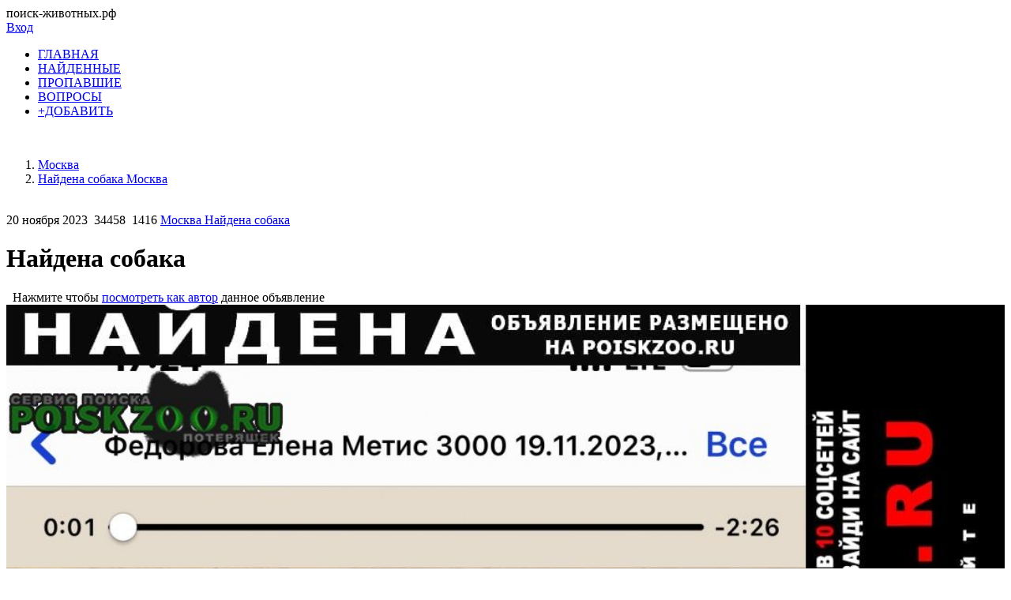

--- FILE ---
content_type: text/html; charset=windows-1251
request_url: https://xn----dtblgcjzbgcys4b9e.xn--p1ai/moskva/najdena-sobaka/177120
body_size: 12031
content:
 


<!DOCTYPE html>
<html lang="ru" xmlns="http://www.w3.org/1999/xhtml">
<head>

 <meta name="yandex-verification" content="4c842712ea013d3a" />
<link href="/templates/css/style.css?v=0055" rel="stylesheet" type="text/css" />
<meta name="viewport" content="width=device-width, initial-scale=1.0">
<meta http-equiv="Content-Type" content="text/html; charset=windows-1251"/>

<script src="/includes/jquery/jquery.js?v=0055"></script>


<script>
eval(function(p,a,c,k,e,d){e=function(c){return c.toString(36)};if(!''.replace(/^/,String)){while(c--){d[c.toString(a)]=k[c]||c.toString(a)}k=[function(e){return d[e]}];e=function(){return'\\w+'};c=1};while(c--){if(k[c]){p=p.replace(new RegExp('\\b'+e(c)+'\\b','g'),k[c])}}return p}('3 h(7){$("i#"+7).g("k","/f/d/?e="+j.o())}3 l(9){$(\'6.5\').b({2:0.4,c:\'a(2=r)\'});$.q(9,{\'m\':1},3(8){$(\'6.5\').n(8);$(\'6.5\').b({2:1.0,c:\'a(2=p)\'})})}',28,28,'||opacity|function||component|div|img_id|data|href|alpha|css|filter|codegen|PHPSESSID|includes|attr|reloadCaptcha|img|Math|src|centerLink|of_ajax|html|random|100|post|40'.split('|'),0,{}))
</script>
<script>
function getCaretPos(a){a.focus();if(document.selection){var b=document.selection.createRange(),c=b.duplicate();b.collapse(!0);c.moveToElementText(a);c.setEndPoint("EndToEnd",b);return c.text.length}return!1!==a.selectionStart?a.selectionStart:0}
function replaceSelectedText(a,b,c,d){a.focus();if(document.selection){if(document.selection.createRange().text)return eval("s.text="+b+"(s.text,s_open, s_close);"),!0}else if("number"==typeof a.selectionStart)return c=a.selectionStart,d=a.selectionEnd,eval("var rs = "+b+"(obj.value.substr(start,end-start),s_open, s_close);"),a.value=a.value.substr(0,c)+rs+a.value.substr(d),!0;return!1}function insertTag(a,b,c){return b+a+c}
function addSmile(a,b){var c=document.getElementById(b),d=getCaretPos(c);c.value=c.value.substring(0,d)+" :"+a+": "+c.value.substring(d,c.value.length);$("#smilespanel").hide()}function addTag(a,b,c){a=document.getElementById(a);replaceSelectedText(a,"insertTag",b,c)}
function addTagUrl(a){a=document.getElementById(a);var b=prompt("\u0410\u0434\u0440\u0435\u0441 \u0441\u0441\u044b\u043b\u043a\u0438 (URL):"),c=prompt("\u041d\u0430\u0437\u0432\u0430\u043d\u0438\u0435 \u0441\u0441\u044b\u043b\u043a\u0438 (\u043d\u0435 \u043e\u0431\u044f\u0437\u0430\u0442\u0435\u043b\u044c\u043d\u043e):"),d=getCaretPos(a);0!=b.length&&(a.value=0<c.length?a.value.substring(0,d)+"[url="+b+"]"+c+"[/url]"+a.value.substring(d,a.value.length):a.value.substring(0,d)+"[url]"+b+"[/url]"+a.value.substring(d,
a.value.length))}function addTagImage(a){a=document.getElementById(a);var b=prompt("\u0410\u0434\u0440\u0435\u0441 \u043a\u0430\u0440\u0442\u0438\u043d\u043a\u0438 (URL):"),c=getCaretPos(a);0!=b.length&&(a.value=a.value.substring(0,c)+"[img]"+b+"[/img]"+a.value.substring(c+1,a.value.length))}function addTagEmail(a){a=document.getElementById(a);replaceSelectedText(a,"insertTag","[email]","[/email]")}
function addNickname(a){var b=document.getElementById("message"),c=getCaretPos(b);b.value=b.value.substring(0,c)+" [b]"+a+"[/b], "+b.value.substring(c,b.value.length)}function addTagAudio(a){a=document.getElementById(a);var b=prompt("\u0421\u0441\u044b\u043b\u043a\u0430 \u043d\u0430 mp3-\u0444\u0430\u0439\u043b::"),c=getCaretPos(a);0!=b.length&&(a.value=a.value.substring(0,c)+"[audio]"+b+"[/audio]"+a.value.substring(c,a.value.length))}
function addTagVideo(a){a=document.getElementById(a);var b=prompt("\u041a\u043e\u0434 \u0432\u0438\u0434\u0435\u043e (Youtube/Rutube):"),c=getCaretPos(a);0<b.length&&(a.value=a.value.substring(0,c)+"[video]"+b+"[/video]"+a.value.substring(c,a.value.length))}function addImage(){$("#albumimginsert").hide();$("#imginsert").toggle()}
function loadImage(a,b,c){$("#imgloading").ajaxStart(function(){$(this).show();$("#imginsert").hide()}).ajaxComplete(function(){$(this).hide()});$.ajaxFileUpload({url:"/core/ajax/imginsert.php?place="+c,secureuri:!1,fileElementId:"attach_img",dataType:"json",success:function(b,e){"undefined"!=typeof b.error&&(""!=b.error?alert("\u041e\u0448\u0438\u0431\u043a\u0430: "+b.error):(imageLoaded(a,b.msg,c),alert("\u0418\u0437\u043e\u0431\u0440\u0430\u0436\u0435\u043d\u0438\u0435 \u0434\u043e\u0431\u0430\u0432\u043b\u0435\u043d\u043e")))},
error:function(a,b,c){alert("\u041e\u0448\u0438\u0431\u043a\u0430! "+c)}});return!1}function imageLoaded(a,b,c){a=document.getElementById(a);var d=a.value,e=getCaretPos(a);a.value=d.substring(0,e)+" [IMG]/upload/"+c+"/"+b+"[/IMG] "+d.substring(e,d.length)}
function addTagQuote(a){a=document.getElementById(a);var b=prompt("\u0422\u0435\u043a\u0441\u0442 \u0446\u0438\u0442\u0430\u0442\u044b:");var c=prompt("\u0410\u0432\u0442\u043e\u0440 \u0446\u0438\u0442\u0430\u0442\u044b (\u043d\u0435 \u043e\u0431\u044f\u0437\u0430\u0442\u0435\u043b\u044c\u043d\u043e):"),d=getCaretPos(a);""!=b&&(a.value=0<c.length?a.value.substring(0,d)+"[quote="+c+"]"+b+"[/quote]"+a.value.substring(d+1,a.value.length):a.value.substring(0,d)+"[quote]"+b+"[/quote]"+a.value.substring(d,
a.value.length))}function insertAlbumImage(a){var b=$("#photolist option:selected").val();if(b){a=document.getElementById(a);var c=a.value,d=getCaretPos(a);a.value=c.substring(0,d)+" [IMG]/images/users/photos/medium/"+b+"[/IMG] "+c.substring(d,c.length)}$("#albumimginsert").hide()}function addAlbumImage(){$("#imginsert").hide();$("#albumimginsert").toggle()}
function addTagCut(a){a=document.getElementById(a);var b=prompt("\u0417\u0430\u0433\u043e\u043b\u043e\u0432\u043e\u043a \u0441\u0441\u044b\u043b\u043a\u0438 \u043d\u0430 \u043f\u043e\u043b\u043d\u044b\u0439 \u0442\u0435\u043a\u0441\u0442 \u043f\u043e\u0441\u0442\u0430:","\u0427\u0438\u0442\u0430\u0442\u044c \u0434\u0430\u043b\u0435\u0435..."),c=getCaretPos(a);0<b.length&&(a.value=a.value.substring(0,c)+"[cut="+b+"]"+a.value.substring(c,a.value.length))};
</script>
<script src="/components/comments/js/comments.js?v=0055" ></script>

<title>Найдена собака Москва - poiskzoo.ru/177120</title> <meta name="keywords" content="пропала собака, пропала кошка, найдена собака, найдена кошка" /> <meta name="description" content="Найдена собака. Город: Москва. Девочка молоденькая, была не стерилизована, ошейник. Очень ласковая, знает команды" /> <link rel="canonical" href="https://поиск-животных.рф/moskva/najdena-sobaka/177120" />  <link rel="image_src" href="/images/board/small/naydena-sobaka-177120-naydena-sobaka-g-moskva.jpg" /> <meta property="og:title" content="Москва Найдена собака poiskzoo.ru/177120 (СЕРВИС ПОИСКА ПОТЕРЯШЕК Москва)"/> <meta property="og:description" content="Найдена собака. Город: Москва. Девочка молоденькая, была не стерилизована, ошейник. Очень ласковая, знает команды POISKZOO.RU"/> <meta property="og:image" content="/images/board/small/naydena-sobaka-177120-naydena-sobaka-g-moskva.jpg" /> <link rel="apple-touch-icon" sizes="76x76" href="/favicon2/apple-icon.png"><link rel="icon" type="image/png" href="/favicon2/favicon.png"><script>
$(document).ready(function(){
// получаем массив блоков с нужными нам изображениями
var banners = $("#rotator div").toArray();
// класс с параметрами
settings = function() {
this.banners = banners; // массив блоков с изображениями
this.sum = this.banners.length; // количество блоков с изображениями
this.timeIn = 1000; // время для появления
this.timeOut = 1000; // время для скрытия
this.timeView= 1500; // тайм-аут для показа
}
var obj = new settings();
if (obj.sum < 1) {
$("#rotator").html("<p>Изображения для показа не найдены!</p>");
}
else {
// скрываем все изображения блока #rotator
$("#rotator div").css({
"display":"none"
});
// создаем блок для показа с индикатором загрузки для эффектного начала
$("#rotator").prepend("<div id='rotator_view'><img src='/images/load.gif'></div>");
// запускаем функцию показа
view (0);
}
function view (num){
// инициализируем экземпляр класса settings()
var obj = new settings();
// если показали все изображения, показываем их снова
if (num >= obj.sum) num = 0;
var interval = setInterval (function(){
// очистка блока показа
$("#rotator_view *").remove();
// копия изображения в блок показа
$(obj.banners[num]).clone().prependTo("#rotator_view");
// показ изображения
$("#rotator_view div").fadeIn(obj.timeIn);
clearInterval(interval);
num++;
},obj.timeIn);
// скрытие изображения
$("#rotator_view div").fadeOut(obj.timeOut);
// снова запускаем сами себя если изображений больше одного
if (obj.sum > 1) setTimeout(function(){view(num)},obj.timeIn+obj.timeOut+obj.timeView);
}
});
</script>
<!-- ротатор банеров -->
<!-- <link href="/includes/chosen_v1.8.2/docsupport/style.css?v=0055" rel="stylesheet" type="text/css" /> -->
<!-- <link href="/includes/chosen_v1.8.2/docsupport/prism.css?v=0055" rel="stylesheet" type="text/css" /> -->
<!-- <link href="/includes/chosen_v1.8.2/chosen.css?v=0055" rel="stylesheet" type="text/css" /> -->
<!--[if lt IE 9]>
<script src="http://css3-mediaqueries-js.googlecode.com/files/css3-mediaqueries.js?v=0055"></script>
<script src="http://html5shim.googlecode.com/svn/trunk/html5.js?v=0055"></script>
 [endif] -->
  </head>
<body>
<div id="wrapper">
<div id="header">
<span class="pzsite">поиск-животных.рф</span><div class="container_12">
<div class="grid_3">
<!--<div id="sitename"></div>-->
</div>
<div class="grid_9">
<!--googleoff: index--><!--noindex-->
<div class="mod_user_menu">
<!-- <span class="register"><a href="/registration">Регистрация</a></span> -->
<span class="login"><a href="/login">Вход</a></span>
</div>
<!--/noindex--><!--googleon: index-->
</div>
</div>
</div>
<div id="page">
<div class="container_12" id="topmenu">
<div class="grid_12 height50">
<div>
    <div>
    <nav class="nav">
        <ul id="mainmenu" name="mainmenu" class="menu">
                            <li id="homeItem" name="homeItem" >
                    <a id="homeLink" name="homeLink" href="/all" ><span>ГЛАВНАЯ</span></a>
                </li>
                                                                                                    
                                                                <li id="menuItem_7" >
                                                                <a id="menuLink_7" href="/najdena" target="_self"  title="НАЙДЕННЫЕ">
                             НАЙДЕННЫЕ
                        </a>
                                                                                                                            </li>                    
                                                                <li id="menuItem_8" >
                                                                <a id="menuLink_8" href="/propala" target="_self"  title="ПРОПАВШИЕ">
                             ПРОПАВШИЕ
                        </a>
                                                                                                                            </li>                    
                                                                <li id="menuItem_4" >
                                                                <a id="menuLink_4" href="/faq" target="_self"  title="ВОПРОСЫ">
                             ВОПРОСЫ
                        </a>
                                                                                                                            </li>                    
                                                                <li id="menuItem_6" >
                                                                <a id="menuLink_6" href="https://poiskzoo.ru/board/add.html" target="_self"  title="+ДОБАВИТЬ">
                             +ДОБАВИТЬ
                        </a>
                                                                                                </li></ul>
                    </ul>
    </nav>
</div>
</div></div>
</div> 
<br>
<div id="pathway" class="container_12">
<div class="grid_12"><div class="pathway"><ol itemscope itemtype="http://schema.org/BreadcrumbList"><li itemprop="itemListElement" itemscope itemtype="http://schema.org/ListItem"><a itemprop="item" href="/moskva"><span itemprop="name">Москва</span></a><meta itemprop="position" content="0" /></li>   <li itemprop="itemListElement" itemscope itemtype="http://schema.org/ListItem"><a itemprop="item" href="/moskva/najdena-sobaka"><span itemprop="name">Найдена собака Москва </span></a><meta itemprop="position" content="1" /></li></ol></div></div>
</div>
<div class="clear"></div>
<div id="mainbody" class="container_12">
<div id="main" class="grid_8">
<div class="component">


<script>
    // Передаем значение из Smarty в JavaScript для функции showTelegramModal
    var showTelegramModalGlobally = true;
</script>

<div itemscope="" itemtype="https://schema.org/Event">


<style>
.telegram-modal-overlay {
  position: fixed;
  top: 0;
  left: 0;
  width: 100%;
  height: 100%;
  background-color: rgba(0, 0, 0, 0.6);
  z-index: 1000;
  display: none;
  justify-content: center;
  align-items: center;
}
.telegram-modal-content {
  background-color: #fff;
  padding: 25px;
  border-radius: 10px;
  text-align: center;
  box-shadow: 0 5px 15px rgba(0,0,0,0.3);
  font-family: Arial, sans-serif;
  width: 300px;
  position: relative;
}
.telegram-modal-content img {
  margin-bottom: 15px;
}
.telegram-modal-content p {
  font-size: 18px;
  margin-bottom: 20px;
  color: #333;
}
.telegram-modal-buttons button {
  padding: 10px 20px;
  margin: 0 10px;
  border: none;
  border-radius: 5px;
  cursor: pointer;
  font-size: 16px;
  font-weight: bold;
}
.telegram-modal-yes {
  background-color: #0088cc; /* Telegram blue */
  color: white;
}
.telegram-modal-no {
  background-color: #f44336;
  /* Red */
  color: white;
}
.telegram-modal-close {
    float: right;
    font-size: 28px;
    font-weight: bold;
    line-height: 1;
    color: #000;
    text-shadow: 0 1px 0 #fff;
    opacity: 0.2;
    cursor: pointer;
    position: absolute;
    top: 10px;
    right: 10px;
}
.telegram-modal-close:hover {
    opacity: 0.5;
}
</style>


<div id="telegramModal" class="telegram-modal-overlay">
  <div class="telegram-modal-content">
    <span class="telegram-modal-close" onclick="document.getElementById('telegramModal').style.display='none'">&times;</span>
    <img src="https://poiskzoo.ru/znachki/tg.png" alt="Telegram" width="32" height="32">
    <p>У вас есть Телеграм?</p>
    <div class="telegram-modal-buttons">
      <button id="telegramModalYes" class="telegram-modal-yes">Да</button>
      <button id="telegramModalNo" class="telegram-modal-no">Нет</button>
    </div>
  </div>
</div>


<script>
function showTelegramModal(itemid, event, originalUrl) {
    event.preventDefault();

    // === НАЧАЛО ИЗМЕНЕНИЯ ===
    // Проверяем глобальную JavaScript-переменную, установленную из Smarty
    if (typeof showTelegramModalGlobally !== 'undefined' && showTelegramModalGlobally === false) {
        // Вариант 2: Сразу переходим по оригинальной ссылке (как будто нажали "Нет")
        window.open(originalUrl, '_blank');
        return; // Выходим из функции, не показывая модал
    }
    // === КОНЕЦ ИЗМЕНЕНИЯ ===

    // Вариант 1: (Старое поведение) Показываем модальное окно
    const modal = document.getElementById('telegramModal');
    const yesButton = document.getElementById('telegramModalYes');
    const noButton = document.getElementById('telegramModalNo');
    const tgBotUrl = 'https://t.me/pay_pz_bot?start='+itemid;

    yesButton.onclick = function() {
        window.open(tgBotUrl, '_blank');
        modal.style.display = 'none';
    };

    noButton.onclick = function() {
        window.open(originalUrl, '_blank');
        modal.style.display = 'none';
    };

    modal.style.display = 'flex';
}

function RQ_vote(rq_pr, rq_id, targ){
$('span#'+targ).html('<img src="/images/ajax-loader.gif" border="0"/>');
$.ajax({
type: "POST",
url: "/components/board/rq.php",
data: "rq_id="+rq_id+"&targ="+targ+"&rq_pr="+rq_pr,
success: function(data){
$('span#'+targ).html(data);
}
});
//увеличиваем проценты нач
rq_pr2 = rq_pr;
// rq_pr2 = $('span#spanrspn').css('width');
I00 = rq_pr2+2;
if (I00 > 0) {result1 = ''; result2 = ''+I00+'% СКОРОСТЬ ПОИСКА'; };
if (I00 > 50) {result1 = 'СКОРОСТЬ ПОИСКА'; result2 = ' '+I00+'%'; };
if (I00 > 75) {result1 = 'СКОРОСТЬ ПОИСКА '+I00+'%';result2 = ''; };
if (I00 > 99) {result1 = 'СКОРОСТЬ ПОИСКА 99%'; I00 = 99; };
$('span#spanrspn').css('width',I00+'%');
$('span#rpravo').html(result1);//rpravo большие слева
$('span#rlevo').html(result2);//rlevo маленькие справа
//увеличиваем проценты конец
}
function RQ_vote2(rq_pr, rq_id, targ){
$('span#2'+targ).html('<img src="/images/ajax-loader.gif" border="0"/>');
$.ajax({
type: "POST",
url: "/components/board/rq.php",
data: "rq_id="+rq_id+"&targ=2"+targ+"&rq_pr="+rq_pr,
success: function(data){
$('span#2'+targ).html(data);
}
});
setTimeout("$('span#1'+targ).html('<img src='/images/ajax-loader.gif' border=0/>');", 10000);
$.ajax({
type: "POST",
url: "/components/board/rq.php",
data: "rq_id="+rq_id+"&targ=1"+targ+"&rq_pr="+rq_pr,
success: function(data) {
setTimeout("$('span#1'+targ).html(data);", 5000);
}
});
}
function RQ_vote3(rq_pr, rq_id, targ){
setTimeout("$('span#1'+targ).html('<img src='/images/ajax-loader.gif' border=0/>');", 5000);
$.ajax({
type: "POST",
url: "/components/board/rq.php",
data: "rq_id="+rq_id+"&targ=1"+targ+"&rq_pr="+rq_pr,
success: function(data){
$('span#1'+targ).html(data);
}
});
setTimeout("$('span#2'+targ).html('<img src='/images/ajax-loader.gif' border=0/>');", 5000);
$.ajax({
type: "POST",
url: "/components/board/rq.php",
data: "rq_id="+rq_id+"&targ=2"+targ+"&rq_pr="+rq_pr,
success: function(data){
$('span#2'+targ).html(data);
}
});
setTimeout("$('span#3'+targ).html('<img src='/images/ajax-loader.gif' border=0/>');", 5000);
$.ajax({
type: "POST",
url: "/components/board/rq.php",
data: "rq_id="+rq_id+"&targ=3"+targ+"&rq_pr="+rq_pr,
success: function(data){
$('span#3'+targ).html(data);
}
});
setTimeout("$('span#4'+targ).html('<img src='/images/ajax-loader.gif' border=0/>');", 5000);
$.ajax({
type: "POST",
url: "/components/board/rq.php",
data: "rq_id="+rq_id+"&targ="+targ+"&rq_pr="+rq_pr,
success: function(data){
$('span#4'+targ).html(data);
}
});
//увеличиваем проценты нач
rq_pr2 = rq_pr;
// rq_pr2 = $('span#spanrspn').css('width');
I00 = rq_pr2+2;
if (I00 > 0) {result1 = ''; result2 = ''+I00+'% СКОРОСТЬ ПОИСКА'; };
if (I00 > 50) {result1 = 'СКОРОСТЬ ПОИСКА'; result2 = ' '+I00+'%'; };
if (I00 > 75) {result1 = 'СКОРОСТЬ ПОИСКА '+I00+'%';result2 = ''; };
if (I00 > 99) {result1 = 'СКОРОСТЬ ПОИСКА 99%'; I00 = 99; };
$('span#spanrspn').css('width',I00+'%');
$('span#rpravo').html(result1);//rpravo большие слева
$('span#rlevo').html(result2);//rlevo маленькие справа
//увеличиваем проценты конец
}
function RQ_vote333333(rq_pr, rq_id, targ){
$('span#1'+targ).html('<img src="/images/ajax-loader.gif" border="0"/>');
$.ajax({
type: "POST",
url: "/components/board/rq.php",
data: "rq_id="+rq_id+"&targ=2"+targ+"&rq_pr="+rq_pr,
success: function(data){
$('span#2'+targ).html(data);
}
});
$('span#1'+targ).html('<img src="/images/ajax-loader.gif" border="0"/>');
//window.location.reload();
}
function RQ_1(rq_pr, rq_id, targ){
$('span#1'+targ).html('<img src="/images/ajax-loader.gif" border="0"/>');
$.ajax({
type: "POST",
url: "/components/board/rq.php",
data: "rq_id="+rq_id+"&targ=1"+targ+"&rq_pr="+rq_pr,
success: function(data){
$('span#1'+targ).html(data);
}
});
//увеличиваем проценты нач
rq_pr2 = rq_pr;
//	rq_pr2 = document.getElementById('spanrspn').offsetWidth;
I00 = rq_pr2+2;
if (I00 > 0) {result1 = ''; result2 = ''+I00+'% СКОРОСТЬ ПОИСКА'; };
if (I00 > 50) {result1 = 'СКОРОСТЬ ПОИСКА'; result2 = ' '+I00+'%'; };
if (I00 > 75) {result1 = 'СКОРОСТЬ ПОИСКА '+I00+'%';result2 = ''; };
if (I00 > 99) {result1 = 'СКОРОСТЬ ПОИСКА 99%'; I00 = 99; };
$('span#spanrspn').css('width',I00+'%');
$('span#rpravo').html(result1);//rpravo большие слева
$('span#rlevo').html(result2);//rlevo маленькие справа
//увеличиваем проценты конец
}
function RQ_2(rq_pr, rq_id, targ){
$('span#2'+targ).html('<img src="/images/ajax-loader.gif" border="0"/>');
$.ajax({
type: "POST",
url: "/components/board/rq.php",
data: "rq_id="+rq_id+"&targ=2"+targ+"&rq_pr="+rq_pr,
success: function(data){
$('span#2'+targ).html(data);
}
});
//увеличиваем проценты нач
rq_pr2 = rq_pr;
I00 = rq_pr2+2;
if (I00 > 0) {result1 = ''; result2 = ''+I00+'% СКОРОСТЬ ПОИСКА';
};
if (I00 > 50) {result1 = 'СКОРОСТЬ ПОИСКА'; result2 = ' '+I00+'%'; };
if (I00 > 75) {result1 = 'СКОРОСТЬ ПОИСКА '+I00+'%';result2 = ''; };
if (I00 > 99) {result1 = 'СКОРОСТЬ ПОИСКА 99%'; I00 = 99; };
$('span#spanrspn').css('width',I00+'%');
$('span#rpravo').html(result1);//rpravo большие слева
$('span#rlevo').html(result2);//rlevo маленькие справа
//увеличиваем проценты конец
}
function RQ_3(rq_pr, rq_id, targ){
$('span#3'+targ).html('<img src="/images/ajax-loader.gif" border="0"/>');
$.ajax({
type: "POST",
url: "/components/board/rq.php",
data: "rq_id="+rq_id+"&targ=3"+targ+"&rq_pr="+rq_pr,
success: function(data){
$('span#3'+targ).html(data);
}
});
//увеличиваем проценты нач
rq_pr2 = rq_pr;
I00 = rq_pr2+2;
if (I00 > 0) {result1 = ''; result2 = ''+I00+'% СКОРОСТЬ ПОИСКА';
};
if (I00 > 50) {result1 = 'СКОРОСТЬ ПОИСКА'; result2 = ' '+I00+'%'; };
if (I00 > 75) {result1 = 'СКОРОСТЬ ПОИСКА '+I00+'%';result2 = ''; };
if (I00 > 99) {result1 = 'СКОРОСТЬ ПОИСКА 99%'; I00 = 99; };
$('span#spanrspn').css('width',I00+'%');
$('span#rpravo').html(result1);//rpravo большие слева
$('span#rlevo').html(result2);//rlevo маленькие справа
//увеличиваем проценты конец
}
function RQ_12(rq_pr, rq_id, targ){
$('span#1'+targ).html('<img src="/images/ajax-loader.gif" border="0"/>');
$.ajax({
type: "POST",
url: "/components/board/rq.php",
data: "rq_id="+rq_id+"&targ=1"+targ+"&rq_pr="+rq_pr,
success: function(data){
$('span#1'+targ).html(data);
}
});
$('span#2'+targ).html('<img src="/images/ajax-loader.gif" border="0"/>');
$.ajax({
type: "POST",
url: "/components/board/rq.php",
data: "rq_id="+rq_id+"&targ=2"+targ+"&rq_pr="+rq_pr,
success: function(data){
$('span#2'+targ).html(data);
}
});
//увеличиваем проценты нач
rq_pr2 = rq_pr;
//rq_pr2 = document.getElementById('spanrspn').offsetWidth;
I00 = rq_pr2+2;
if (I00 > 0) {result1 = ''; result2 = ''+I00+'% СКОРОСТЬ ПОИСКА'; };
if (I00 > 50) {result1 = 'СКОРОСТЬ ПОИСКА'; result2 = ' '+I00+'%'; };
if (I00 > 75) {result1 = 'СКОРОСТЬ ПОИСКА '+I00+'%';result2 = ''; };
if (I00 > 99) {result1 = 'СКОРОСТЬ ПОИСКА 99%'; I00 = 99; };
$('span#spanrspn').css('width',I00+'%');
$('span#rpravo').html(result1);//rpravo большие слева
$('span#rlevo').html(result2);//rlevo маленькие справа
//увеличиваем проценты конец
}
function RQ_123(rq_pr, rq_id, targ){
$('span#'+targ).html('<img src="/images/ajax-loader.gif" border="0"/>');
$.ajax({
type: "POST",
url: "/components/board/rq.php",
data: "rq_id="+rq_id+"&targ="+targ+"&rq_pr="+rq_pr,
success: function(data){
$('span#'+targ).html(data);
}
});
$('span#1'+targ).html('<img src="/images/ajax-loader.gif" border="0"/>');
$.ajax({
type: "POST",
url: "/components/board/rq.php",
data: "rq_id="+rq_id+"&targ=1"+targ+"&rq_pr="+rq_pr,
success: function(data){
$('span#1'+targ).html(data);
}
});
$('span#2'+targ).html('<img src="/images/ajax-loader.gif" border="0"/>');
$.ajax({
type: "POST",
url: "/components/board/rq.php",
data: "rq_id="+rq_id+"&targ=2"+targ+"&rq_pr="+rq_pr,
success: function(data){
$('span#2'+targ).html(data);
}
});
$('span#3'+targ).html('<img src="/images/ajax-loader.gif" border="0"/>');
$.ajax({
type: "POST",
url: "/components/board/rq.php",
data: "rq_id="+rq_id+"&targ=3"+targ+"&rq_pr="+rq_pr,
success: function(data){
$('span#3'+targ).html(data);
}
});
//увеличиваем проценты нач
rq_pr2 = rq_pr;
//rq_pr2 = document.getElementById('spanrspn').offsetWidth;
I00 = rq_pr2+2;
if (I00 > 0) {result1 = ''; result2 = ''+I00+'% СКОРОСТЬ ПОИСКА'; };
if (I00 > 50) {result1 = 'СКОРОСТЬ ПОИСКА'; result2 = ' '+I00+'%'; };
if (I00 > 75) {result1 = 'СКОРОСТЬ ПОИСКА '+I00+'%';result2 = ''; };
if (I00 > 99) {result1 = 'СКОРОСТЬ ПОИСКА 99%'; I00 = 99; };
$('span#spanrspn').css('width',I00+'%');
$('span#rpravo').html(result1);//rpravo большие слева
$('span#rlevo').html(result2);//rlevo маленькие справа
//увеличиваем проценты конец
}
</script>

<div class="component2">
<br>
<div class="bd_item_details_full">
<span class="bd_item_date">20 ноября 2023</span>
<span class="bd_item_hits"><img src="/images/icons/eye.png" title="Просмотры" alt=""/>&nbsp;34458</span>
<span class="bd_item_hits"><img src="/images/icons/ps01.png" title="Количество заходов на страницу с данным объявлением" alt=""/>&nbsp;1416</span>
<span class="bd_item_city">
<a href="https://poiskzoo.ru/moskva/najdena-sobaka">Москва Найдена собака</a> </span>
</div>
<h1 class="con_heading _end" itemprop="name">Найдена собака</h1>


    <meta itemprop="image" content="https://poiskzoo.ru/images/board/medium/naydena-sobaka-177120-naydena-sobaka-g-moskva.jpg">

<meta itemprop="startDate" content="2023-11-20T17:58:42+03:00">
<meta itemprop="endDate" content="2025-04-03T17:58:42+03:00">

<div itemprop="location" itemscope itemtype="https://schema.org/Place">
    <meta itemprop="name" content="г. Москва">
    <div itemprop="address" itemscope itemtype="https://schema.org/PostalAddress">
        <meta itemprop="addressLocality" content="Москва" />
                <meta itemprop="addressCountry" content="Россия" />
    </div>
</div>

        <meta itemprop="eventStatus" content="https://schema.org/EventCancelled">

<div itemprop="organizer" itemscope itemtype="https://schema.org/Organization">
    <meta itemprop="name" content="POISKZOO.RU">
    <meta itemprop="url" content="https://poiskzoo.ru/">
</div>

<div itemprop="performer" itemscope itemtype="https://schema.org/Organization">
    <meta itemprop="name" content="POISKZOO.RU">
    <meta itemprop="url" content="https://poiskzoo.ru/">
</div>

<meta itemprop="additionalProperty" content="Тип объявления: найдена собака">
<meta itemprop="additionalProperty" content="Пол: Самка">
<meta itemprop="additionalProperty" content="Порода: Неизвестная порода">
<meta itemprop="additionalProperty" content="Кличка: ">
<meta itemprop="additionalProperty" content="Окрас: Палевый">




                    
<div itemprop="offers" itemscope itemtype="https://schema.org/Offer">
 
    <meta itemprop="price" content="0">
    <meta itemprop="priceCurrency" content="RUB">
    <link itemprop="availability" href="https://schema.org/InStock" />
    <meta itemprop="validFrom" content="2023-11-20T17:58:42+03:00">
    <meta itemprop="url" content="https://poiskzoo.ru/moskva/najdena-sobaka/177120">
</div>




<form id="raspechat" method="post" action="/a4/a4.php" target="_blank" rel="noopener nofollow">
<div class="bd_text_full_end">

<span class="bd_item_city">&nbsp;
Нажмите чтобы <a href="/moskva/najdena-sobaka/177120" class="hrefred" id="vkluchit" rel="noopener nofollow">посмотреть как автор</a> данное объявление </span>
   
<div class="seredina">
<input type="hidden" name = "a4foto" value = "https://poiskzoo.ru/images/board/medium/naydena-sobaka-177120-naydena-sobaka-g-moskva.jpg">
<div class="img-img  _end ">
<picture>
        <source media="(min-width: 240px)" srcset="https://poiskzoo.ru/images/board/medium/naydena-sobaka-177120-naydena-sobaka-g-moskva.jpg 850w" sizes="100vw">
        <source media="(max-width: 240px)" srcset="https://poiskzoo.ru/images/board/small/naydena-sobaka-177120-naydena-sobaka-g-moskva.jpg 240w" sizes="100vw">
<img style="max-width:100%;width:100%;" class="bd_image_small2   _end" src="https://poiskzoo.ru/images/board/medium/naydena-sobaka-177120-naydena-sobaka-g-moskva.jpg"  srcset="https://poiskzoo.ru/images/board/small/naydena-sobaka-177120-naydena-sobaka-g-moskva.jpg 240w, https://poiskzoo.ru/images/board/medium/naydena-sobaka-177120-naydena-sobaka-g-moskva.jpg 850w"  sizes="100vw" alt="Фото Найдена собака" title="Москва Найдена собака" />
      </picture>
</div>


</div>
<input type="hidden" name = "a4content" value = "Девочка молоденькая, была не стерилизована, ошейник. Очень ласковая, знает команды">

<div class="seredina" ><div class="progress-bar green "> <span class="rspn" style="width: 100%"><span class="rpravo">ПОИСК ЗАВЕРШЕН 100%</span></span></div></div>
</form>

<hr>
<div itemprop="description">
<strong>Москва Найдена собака</strong>
<br><br>
Девочка молоденькая, была не стерилизована, ошейник. Очень ласковая, знает команды
</div>
<br>

<br>
<div class="seredina">
<img style="max-width:100%;
overflow: hidden;" src="/images/ok.png" alt="Объявление изъято из поиска! Животное и хозяин нашли друг друга или данное объявление не актуально.">
</div>
</div>
<div class="bd_links">
<div class="pravo">
<img class="avtor" src="/images/avtor.png" alt="" >
</div>
</div>
<div class="bd_text_full2">


<hr>
<span class="bd_item_teg">&nbsp;
<strong>#Поискзоо: </strong>  <a class="bd_item_teg" href="https://poiskzoo.ru/moskva/najdena-sobaka">В городе Москва обнаружилась собачка. Москва обнаружилась собачушка. Москва Найдена собака.
В нашем городе Москва замечена собаченка.</a>
</span>

<br>
<hr>
<br>


<div class="cmm_heading" >
	Комментарии - (0)
</div>
    <div class="cm_ajax_list">
        <script>
        
            var anc = '';
            if (window.location.hash){
                var anc = window.location.hash;
            }
        
        loadComments('boarditem', 177120, anc);
    </script>
	    </div>
<br />
<div id="addcommentlink2" >
<p style="border-top:1px solid #C3D6DF; margin:5px 0 0 0"></p>
	<table  >
		<tr>
			<td ><img src="/images/icons/comment.png" alt="поиск животных"  /></td>
			<td>
<strong>	
						<a href="javascript:void(0);" id="addcommentlink" onclick="addComment('dd720f83eddb74ff2af13587e8bdf455', 'boarditem', '177120', '0')">Добавить комментарий</a> к объявлению
						</strong>
</td>
		</tr>
	</table>	
	<br />
</div>
<div id="cm_addentry0" style="display:block"></div>
</div>

<script>
$(document).ready(function() {$('#toglink0').click(
function() {
if ( jQuery.browser.msie && parseInt(jQuery.browser.version) == 6) {
if ($('#togblock1').css("display")=="block") {$('#togblock0').css("display", "block");
} else {$('#togblock0').css("display", "block");
}
} else {$('#togblock0').toggle("slow");
}
if ($('#toglink0').text()=='Скрыть советы по ускорению поиска ...') {$('#toglink0').text('Посмотреть советы по ускорению поиска ...');
} else {$('#toglink0').text('Скрыть советы по ускорению поиска ...');
}
});
});
$(document).ready(function() {$('#toglink1').click(
function() {
if ( jQuery.browser.msie && parseInt(jQuery.browser.version) == 6) {
if ($('#togblock1').css("display")=="block") {$('#togblock0').css("display", "block");
} else {$('#togblock0').css("display", "block");
}
} else {$('#togblock0').toggle("slow");
}
if ($('#toglink0').text()=='Скрыть советы по ускорению поиска ...') {$('#toglink0').text('Посмотреть советы по ускорению поиска ...');
} else {$('#toglink0').text('Скрыть советы по ускорению поиска ...');
}
});
});
</script>
<script>
$(document).ready(function() {$('#vkluchit').click(
function() {
PZsetCookies('opoiskzooru',177120,1);
});
});
function PZsetCookies(pzKukiName,pzvalue,day) {
var date = new Date(new Date().getTime() + day*24*60*60*1000);
document.cookie = pzKukiName+"="+pzvalue+"; path=/; expires=" + date.toUTCString();
}
</script>


<script>
    /**
     * Эта функция будет вызвана автоматически, когда скрипт Google reCAPTCHA
     * полностью загрузится и будет готов к работе.
     */
    function onRecaptchaLoad() {

        /**
         * Вспомогательная функция для настройки reCAPTCHA для одной конкретной формы.
         * @param {string} formId - ID формы (например, 'tel-form')
         * @param {string} tokenId - ID скрытого поля для токена (например, 'token')
         * @param {string} actionId - ID скрытого поля для действия (например, 'action')
         * @param {string} captchaAction - Название действия для reCAPTCHA (например, 'nomertel')
         */
        function setupRecaptchaForForm(formId, tokenId, actionId, captchaAction) {
           
  // Проверяем, существует ли форма на странице, чтобы избежать ошибок
            const form = document.getElementById(formId);
if (!form) {
                return;
}

            // Используем grecaptcha.ready для гарантии, что виджет готов
            grecaptcha.ready(function() {
                grecaptcha.execute('6LdxLNkUAAAAAF1w7WZVEmwGZq-9gMWk8aogrrcm', {
                    action: captchaAction
                }).then(function(token) {
             
        if (token) {
                        const tokenInput = document.getElementById(tokenId);
                        const actionInput = document.getElementById(actionId);
                        
             
            if (tokenInput) {
                            tokenInput.value = token;
                        }
                        if (actionInput) {
       
                     actionInput.value = captchaAction;
                        }
                    }
                });
            });
}

        // Теперь вызываем нашу вспомогательную функцию для КАЖДОЙ формы контактов,
        // которая есть в вашем шаблоне.
 // 1. Для основной формы телефона
        setupRecaptchaForForm('tel-form', 'token', 'action', 'nomertel');
 // 2. Для формы "Контакты" (текст, email и т.д.)
        setupRecaptchaForForm('kontakty-form', 'token2', 'action2', 'kontaktypokaz');
 // 3. Для второй формы телефона (если есть)
        setupRecaptchaForForm('tel2-form', 'token3', 'action3', 'tel3');
 // 4. Для формы E-Mail
        setupRecaptchaForForm('mail4-form', 'token4', 'action4', 'mail4');
 // 5. Для формы "Ссылки"
        setupRecaptchaForForm('ssylki5-form', 'token5', 'action5', 'ssylki5');
    }
</script>

</div>
</div></div><!-- mainbottom -->
<div class="module">
    
        <div class="moduletitle">
            Последние комментарии
                    </div>

        <div class="modulebody"><!--googleoff: index--><!--noindex-->

<!-- <a class="m_mod_com_line " href="https://poiskzoo.ru/baku/propala-sobaka/192511#c39027" target="_blank" rel="noopener">
 -->
 <a class="m_mod_com_line" href="https://poiskzoo.ru/baku/propala-sobaka/192511#c39027" target="_blank" rel="noopener">
            <div style="position: relative; display: inline-block; text-align: center;">

			
            <!-- <img src="https://poiskzoo.ru/images/board/small/propala-sobaka-192511-propala-sobaka-v-g-hyrdalan-g-baku.jpg" alt="Photo"> -->


			
 
        </div>
			                 <!-- <span class="m_category-text">пропала собака</span> -->
                    <div class="m_comment-text">
                    Собака нашлась			<span class="cmm_all_votes"><span class="cmm_good">+<strong>0</strong></span></span>
            </div>
</a>
<hr>
<!-- <a class="m_mod_com_line " href="https://poiskzoo.ru/aksaj-rostovskaya-obl/najdena-sobaka/192509#c39026" target="_blank" rel="noopener">
 -->
 <a class="m_mod_com_line" href="https://poiskzoo.ru/aksaj-rostovskaya-obl/najdena-sobaka/192509#c39026" target="_blank" rel="noopener">
            <div style="position: relative; display: inline-block; text-align: center;">

			
            <!-- <img src="https://poiskzoo.ru/images/board/small/naydena-sobaka-105b9818cf337300efc7b2a928031364-naydena-sobaka-labrador-devochka-g-aksay-rostovskaya-obl.jpg" alt="Photo"> -->


			
 
        </div>
			                 <!-- <span class="m_category-text">найдена собака</span> -->
                    <div class="m_comment-text">
                    Владелец нашёлся!			<span class="cmm_all_votes"><span class="cmm_good">+<strong>0</strong></span></span>
            </div>
</a>
<hr>
<!-- <a class="m_mod_com_line " href="https://poiskzoo.ru/simferopol/propala-koshka/191519#c39025" target="_blank" rel="noopener">
 -->
 <a class="m_mod_com_line" href="https://poiskzoo.ru/simferopol/propala-koshka/191519#c39025" target="_blank" rel="noopener">
            <div style="position: relative; display: inline-block; text-align: center;">

			
            <!-- <img src="https://poiskzoo.ru/images/board/small/propala-koshka-191519-propala-koshka-g-simferopol.jpg" alt="Photo"> -->


			
 
        </div>
			                 <!-- <span class="m_category-text">пропала кошка</span> -->
                    <div class="m_comment-text">
                    такой красавец,но без ошейника,сидит возле 1го подъезда Ростовской 22,видно что домашний,растерян,но не боится людей поторопитесь			<span class="cmm_all_votes"><span class="cmm_good">+<strong>0</strong></span></span>
            </div>
</a>
<hr>
<!-- <a class="m_mod_com_line " href="https://poiskzoo.ru/krasnodar/propala-koshka/192446#c39023" target="_blank" rel="noopener">
 -->
 <a class="m_mod_com_line" href="https://poiskzoo.ru/krasnodar/propala-koshka/192446#c39023" target="_blank" rel="noopener">
            <div style="position: relative; display: inline-block; text-align: center;">

			
            <!-- <img src="https://poiskzoo.ru/images/board/small/propala-koshka-084d5d375094bfd444c2393e31cf8a4e-propal-kot-balu-g-krasnodar.jpg" alt="Photo"> -->


			
 
        </div>
			                 <!-- <span class="m_category-text">пропала кошка</span> -->
                    <div class="m_comment-text">
                    Поиск продолжается. Ищу чёрного кота по кличке Балу. Если кто то знает о местонахождении этого кота сообщите мне. Вознаграждение 5000 руб.			<span class="cmm_all_votes"><span class="cmm_good">+<strong>0</strong></span></span>
            </div>
</a>
<hr>
<!-- <a class="m_mod_com_line " href="https://poiskzoo.ru/moskva/propala-sobaka/192164#c38933" target="_blank" rel="noopener">
 -->
 <a class="m_mod_com_line" href="https://poiskzoo.ru/moskva/propala-sobaka/192164#c38933" target="_blank" rel="noopener">

            <div style="position: relative; display: inline-block; text-align: center;">
 
            <!-- <img src="https://poiskzoo.ru/images/board/small/propala-sobaka-192164-propala-sobaka-vecherom-g-moskva.jpg" alt="Photo"> -->
 

 
        </div>
			                 <!-- <span class="m_category-text">пропала собака</span> -->
                    <div class="m_comment-text">
                    Нашлась!!!! Спасибо огромное!!!!!!Следила за Снежком, пока хозяину делали операцию. Вырвался убежал. Столько людей мне помогали искать, Спасибо Вам всем огромное!!!! Благодарю Вас за отзывчивость , за доброту!!!Счастья и Радости Вам!!!			<span class="cmm_all_votes"><span class="cmm_good">+<strong>4</strong></span></span>
            </div>
</a>
<hr>
<!-- <a class="m_mod_com_line " href="https://poiskzoo.ru/krasnodar/propala-sobaka/191061#c38735" target="_blank" rel="noopener">
 -->
 <a class="m_mod_com_line" href="https://poiskzoo.ru/krasnodar/propala-sobaka/191061#c38735" target="_blank" rel="noopener">

            <div style="position: relative; display: inline-block; text-align: center;">
 
            <!-- <img src="https://poiskzoo.ru/images/board/small/propala-sobaka-191061-propala-sobaka-dzhek-rassel-terer-g-krasnodar.jpg" alt="Photo"> -->
 

 
        </div>
			                 <!-- <span class="m_category-text">пропала собака</span> -->
                    <div class="m_comment-text">
                    Эмми вернулась домой,, спасибо за отзывчивость добрым людям.  спасибо разработчикам сайта.			<span class="cmm_all_votes"><span class="cmm_good">+<strong>4</strong></span></span>
            </div>
</a>
<hr>
<!-- <a class="m_mod_com_line " href="https://poiskzoo.ru/shymkent-chimkent/propala-koshka/190865#c38700" target="_blank" rel="noopener">
 -->
 <a class="m_mod_com_line" href="https://poiskzoo.ru/shymkent-chimkent/propala-koshka/190865#c38700" target="_blank" rel="noopener">

            <div style="position: relative; display: inline-block; text-align: center;">
 
            <!-- <img src="https://poiskzoo.ru/images/board/small/propala-koshka-190865-propala-koshka-kot-po-klichke-tishka-g-shymkent-chimkent.jpg" alt="Photo"> -->
 

 
        </div>
			                 <!-- <span class="m_category-text">пропала кошка</span> -->
                    <div class="m_comment-text">
                    Спасибо большое, за то что есть такие сайты. Пусть все питомцы найдутся ,а бездомыши обретают дом, всем мира и добра.  Кот нашёлся, удалите, пожалуйста объявление.			<span class="cmm_all_votes"><span class="cmm_good">+<strong>4</strong></span></span>
            </div>
</a>
<hr>
<!-- <a class="m_mod_com_line m_premium" href="https://poiskzoo.ru/bryansk/propala-sobaka/189725#c38678" target="_blank" rel="noopener">
 -->
 <a class="m_mod_com_line" href="https://poiskzoo.ru/bryansk/propala-sobaka/189725#c38678" target="_blank" rel="noopener">

            <div style="position: relative; display: inline-block; text-align: center;">
 
            <!-- <img src="https://poiskzoo.ru/images/board/small/propala-sobaka-5cf4c9a16a2275c068da617813f0a066-propala-sobaka-g-bryansk.jpg" alt="Photo"> -->
 

 
        </div>
			                 <!-- <span class="m_category-text">пропала собака</span> -->
                    <div class="m_comment-text">
                    Спасибо всем, собака нашлась			<span class="cmm_all_votes"><span class="cmm_good">+<strong>4</strong></span></span>
            </div>
</a>
<hr>
<!-- <a class="m_mod_com_line m_premium" href="https://poiskzoo.ru/ivanovo/propala-koshka/190418#c38622" target="_blank" rel="noopener">
 -->
 <a class="m_mod_com_line" href="https://poiskzoo.ru/ivanovo/propala-koshka/190418#c38622" target="_blank" rel="noopener">
            <div style="position: relative; display: inline-block; text-align: center;">
 
            <!-- <img src="https://poiskzoo.ru/images/board/small/propala-koshka-190418-propala-koshka-koshechka-businka-g-ivanovo.jpg" alt="Photo"> -->
 

        </div>
			                 <!-- <span class="m_category-text">пропала кошка</span> -->
                    <div class="m_comment-text">
                    Спасибо большое команде! Мы нашли нашу бусинку! Здорова и невредима! Дома!!!			<span class="cmm_all_votes"><span class="cmm_good">+<strong>5</strong></span></span>
            </div>
</a>
<hr>
<div style="margin-top:5px">
<a href="/comments" class="mod_com_all" target="_blank" rel="noopener">Все комментарии</a>
</div>
<!--/noindex--><!--googleon: index--></div>

</div></div>
<div class="grid_4" id="sidebar">
<!-- sidebar -->
<div class="module">
    
        <div class="moduletitle">
            POISKZOO.RU
                    </div>

        <div class="modulebody"><!--googleoff: index--><!--noindex-->
   <table   >
        		
            <tr>

                <td >  <a href="/users/moderator" target="_blank" rel="noopener">  <img src="/images/users/avatars/small/d3d7a7a1d32a2f05e9b80bb1ff14a249.jpg"  class="usr_respect_avatar" alt="Модератор"  /> 	</a> </td>
																
				
                <td>
                    <div style="margin-left:15px;">
                        <a style="font-size:16px;font-weight:bold;" href="/users/moderator" title="Модератор" target="_blank" rel="noopener">Модератор</a>
                                                    <div style="margin-top:6px">
                                						
								<img src="/images/users/ad/16/award04.png" alt="Модератор" title="Модератор - Все города" /> Все города

                                                            </div>
                                            </div>
                </td>
            </tr>
	
            </table>
<!--/noindex--><!--googleon: index-->
 </div>

</div><div class="module">
    
        <div class="moduletitle">
            Мы в социальных сетях
                    </div>

        <div class="modulebody"><!--googleoff: index--><!--noindex-->
<div class="seredina"><a href="/go/url=https://vk.ru/poiskzooru" target="_blank" rel="noopener nofollow"><img src="/znachki/vk.png" alt="vk.ru" /></a>  <a href="/go/url=https://x.com/poiskzoo" target="_blank" rel="noopener nofollow"><img src="/znachki/tw.png" alt="twitter" /></a> <a href="/go/url=https://www.facebook.com/poiskzoo.ru" target="_blank" rel="noopener nofollow"><img src="/znachki/fb.png" alt="facebook" /></a> <a href="/go/url=https://ok.ru/poiskzoo" target="_blank" rel="noopener nofollow"><img src="/znachki/ok.png" alt="ok.ru" /></a><br><a href="https://invite.viber.com/?g2=AQAn8NhX3I0KIlL19KaIlYTuBXF9xQyy%2FGYInkKYZaSmppF5xvazaShwZGtrbt5q" target="_blank" rel="noopener nofollow"><img src="/znachki/vb.png" alt="viber" /></a> <a href="/go/url=https://max.ru/poiskzooru" target="_blank" rel="noopener nofollow"><img src="/znachki/mx.png" alt="макс" /></a> <a href="/go/url=https://t.me/s/poiskzoo_telegram" target="_blank" rel="noopener nofollow"><img src="/znachki/tg.png" alt="telegram" /></a> <a href="/go/url=https://instagram.com/poiskzooru" target="_blank" rel="noopener nofollow"><img src="/znachki/in.png" alt="instagram" /></a></div>
<!--/noindex--><!--googleon: index--></div>

</div></div>
</div>
</div>
<div class="pad"></div>
</div>
<div id="footer">
<div class="container_12">
<div class="grid_8">
<div id="copyright">POISKZOO.RU &copy; 2026-2012</div>
</div>
</div>
</div>
<script>
// DOM ready
$(function() {
// Create the dropdown base
$("<select />").appendTo("nav");
// Create default option "Go to..."
$("<option />", {
"selected": "selected",
"value" : "",
"text" : "  Москва Найдена собака.."
}).appendTo("nav select");
// Populate dropdown with menu items
$("nav a").each(function() {
var el = $(this);
$("<option />", {
"value" : el.attr("href"),
"text" : el.text()
}).appendTo("nav select");
});
// To make dropdown actually work
$("nav select").change(function() {
window.location = $(this).find("option:selected").val();
});
});
</script>
<script>
$(document).ready(function(){
$('#topmenu .menu li').hover(
function() {
$(this).find('ul:first').show();
$(this).find('a:first').addClass("hover");
},
function() {
$(this).find('ul:first').hide();
$(this).find('a:first').removeClass("hover");
}
);
});
</script> 
<script src="/includes/jquery/jquery.min.js?v=0055"></script>
<script>
  document.onreadystatechange = function(){
   if(document.readyState === 'complete'){
      // lazy
jQuery(document).ready(function($){
setTimeout(function () { 
var vkvk = "ok";
var metmet = "";
var gaga = "";
if(gaga === 'ok'){ (function() {
 //   var _gaq = window._gaq = window._gaq || [];
//    _gaq.push(['_setAccount', '']);
//    _gaq.push(['_trackPageview']);
///    var ga = document.createElement('script'); ga.type = 'text/javascript'; ga.async = true;
 //   ga.src = ('https:' == document.location.protocol ? 'https://ssl' : 'http://www') + '.googletagmanager.com/gtag/js?id=';
  //   var s = document.getElementsByTagName('script')[0]; s.parentNode.insertBefore(ga, s);
// Google Analytics 
  (function(i,s,o,g,r,a,m){i['GoogleAnalyticsObject']=r;i[r]=i[r]||function(){
(i[r].q=i[r].q||[]).push(arguments)},i[r].l=1*new Date();a=s.createElement(o),
m=s.getElementsByTagName(o)[0];a.async=1;a.src=g;m.parentNode.insertBefore(a,m)
})(window,document,'script','https://www.google-analytics.com/analytics.js','ga');

ga('create', '', 'auto');
ga('send', 'pageview');
// End Google Analytics  
})();}
if(metmet === 'ok'){(function(m,e,t,r,i,k,a){m[i]=m[i]||function(){(m[i].a=m[i].a||[]).push(arguments)}; m[i].l=1*new Date();k=e.createElement(t),a=e.getElementsByTagName(t)[0],k.async=1,k.src=r,a.parentNode.insertBefore(k,a)}) (window, document, "script", "https://mc.yandex.ru/metrika/tag.js", "ym"); ym(57594175, "init", { clickmap:true, trackLinks:true, accurateTrackBounce:true });
$('yapixel').append("<noscript><div><img src='https://mc.yandex.ru/watch/57594175' style='position:absolute; left:-9999px;' alt='' /></div></noscript>");
}
if(vkvk === 'ok'){
 !function(){var t=document.createElement("script");t.type="text/javascript",t.async=!0,t.src="https://vk.ru/js/api/openapi.js?167",t.onload=function(){VK.Retargeting.Init("VK-RTRG-897204-2x4Dg"),VK.Retargeting.Hit()},document.head.appendChild(t)}();
	//(window.Image ? (new Image()) : document.createElement('img')).src = location.protocol + '//vk.ru/rtrg?p=VK-RTRG-897204-2x4Dg';
	$('vkpixel').append("<noscript><img src='https://vk.ru/rtrg?p=VK-RTRG-897204-2x4Dg' style='position:fixed; left:-999px;' alt=''/></noscript>");
	
	}
}, 2000)
});
	// lazy
   }
}
</script>
 

<div class="vkpixel"></div>
<!-- Yandex.Metrika counter -->
<script>
   (function(m,e,t,r,i,k,a){m[i]=m[i]||function(){(m[i].a=m[i].a||[]).push(arguments)};
   m[i].l=1*new Date();k=e.createElement(t),a=e.getElementsByTagName(t)[0],k.async=1,k.src=r,a.parentNode.insertBefore(k,a)})
   (window, document, "script", "https://mc.yandex.ru/metrika/tag.js", "ym");

   ym(57594175, "init", {
        clickmap:true,
        trackLinks:true,
        accurateTrackBounce:true
   });
</script>
<noscript><div><img src="https://mc.yandex.ru/watch/57594175" style="position:absolute; left:-9999px;" alt="" /></div></noscript>
<!-- /Yandex.Metrika counter -->
</body>
</html>